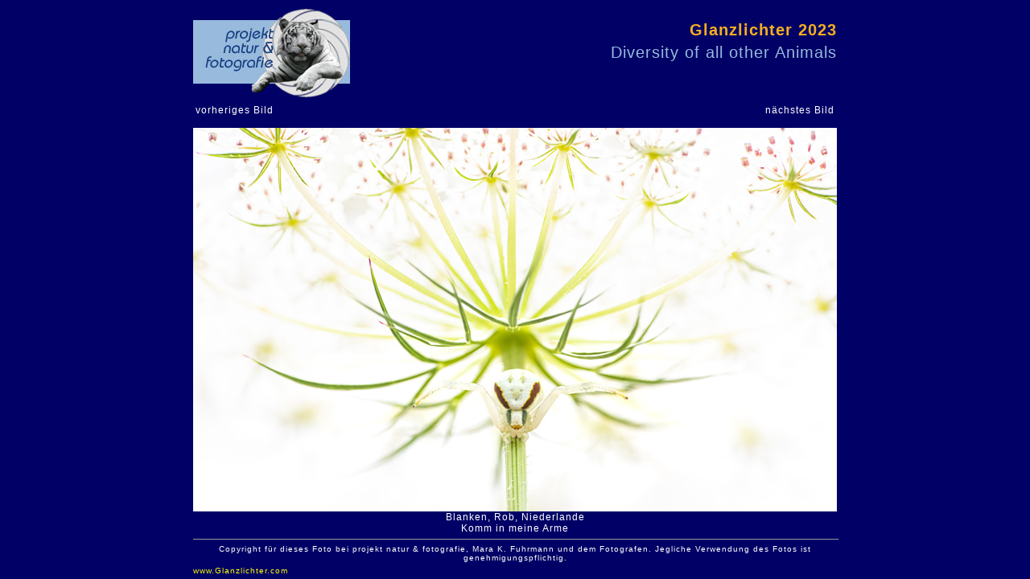

--- FILE ---
content_type: text/html; charset=UTF-8
request_url: https://www.glanzlichter.com/odb/index.cfm/fuseaction/enlageObject/nID/2280/rubrikid/27/kategorie/69/nCompanyID/885/functionmode/2/bgcolor/000066/textcolor/FFFFFF/lastuuid/91B77A9D-035F-A0F7-07291F56310C435E
body_size: 2352
content:











	
































































































































































	
		
	
	
		




	












  
     
    		
  

 




<base href="https://www.glanzlichter.com/odb/">


	
	



	
	
	
	

	
	


	


	









	
		
	
	
		
	
	
	






	
	

	


 







 




 













	


	
	

	
	

	
	




	

	
		
	



	














	




   
	


	








 


















	
	

 
  






	
		
			
		
	




















	




	












  
     
    		
  

 




<base href="https://www.glanzlichter.com/odb/">





		

									
		
										
		
																	
																

								
												
						
						
					
		

	
	
	
		
			
			
		
			
			
		
			
			
		
			
			
			
			
	
		
										
												
									
		
	
											
															
															
											
										
	
											
							
							
							
							
									
								















	
	











  
    

    



 












	

	

	

	

	

	

	

	

	

	

	

	

	

	

	

	

	

	

	

	




    
	



<HTML>
<HEAD>
	<TITLE>projekt natur &amp; fotografie, Internationaler naturfoto - wettbewerb</TITLE>
	<META NAME="DESCRIPTION" CONTENT="Mara K. Fuhrmann, Projekt Natur & Fotografie . Im Sonnenberg . D-56729 Monreal">
	<META NAME="AUTHOR" CONTENT="DigiShop GmbH">
	<META NAME="ROBOTS" CONTENT="all">
	<META NAME="ABSTRACT" CONTENT="">
	<META NAME="KEYWORDS" CONTENT="Fuhrmann,Mara,Tierfotografie,Naturfotografie,wildlife,nature,photography,Bücher,books,Nahfotografie,Störche,Leoparden,Geparde,Vögel,Birds,Vogelfotografie,Tiere,Animals,Pflanzen,Plants,Landschaften,Landscapes">
	<META HTTP-EQUIV="imagetoolbar" CONTENT="no">
	<meta http-equiv="Content-Type" content="text/html; charset=utf-8">
	<link href="/css/main.css" rel="STYLESHEET" type="text/css">
	





	<script>
		function doIntLink (href){
			location.href=''+href+'/template/15/location/6CAC96C5-18D2-48B0-86F8CE1CE2FCE51B/lastuuid/91B77A9D-035F-A0F7-07291F56310C435E';
		}
	</script>

</HEAD>

<body marginheight=0 marginwidth=0 leftmargin=0 topmargin=0 bgcolor="#000066">

	
		<script type="text/javascript">
function click (e) {
  if (!e)
    e = window.event;
  if ((e.type && e.type == "contextmenu") || (e.button && e.button == 2) || (e.which && e.which == 3)) {
    
    //if (window.opera)
      window.alert("Jegliche Verwendung des Fotos ist genehmigungspflichtig.");
    return false;
  }
}
if (document.layers)
  document.captureEvents(Event.MOUSEDOWN);
document.onmousedown = click;
document.oncontextmenu = click;
</script>

<div align="center">
  <table width="800" border="0" cellpadding="0" cellspacing="0">
  
      
    <tr bgcolor="#000066">
      <td align ="left" width="195" rowspan="2"><a href="/"><img src="/img/LogoOben.jpg" width="195" height="99" border="0" alt="projekt natur & fotografie"></a></td>
      <td height="20"><img src="/img/trans.gif" width="1" height="20" border="0" alt=""></td>
      <td align="right" colspan="3">
      <h1>Glanzlichter 2023</h1></p>
      <h2><span style="color:#98BADD">Diversity of all other Animals</span></h2></p>
     
      </td>
		</tr>
		<tr bgcolor="#000066">
      
      <td></td>
      <td></td>
      <td></td>
      <td></td>
		</tr>
		<tr bgcolor="#000066">
      <td align ="left"><img src="/img/LogoUnten.jpg" width="195" height="23" border="0" alt=""></td>
      <td></td>
      <td colspan="3"></td>
    </tr>
		<tr bgcolor="#000066">
      <td colspan="5">
		<table width="100%">
			<tr>
				<td align="left"  valign="top"><a href="/odb/index.cfm/fuseaction/enlageObject/nID/2281/rubrikid/27/kategorie/69/nCompanyID/940/functionmode/2/bgcolor/000066//textcolor/FFFFFF/lastuuid/91B77A9D-035F-A0F7-07291F56310C435E"><span style="color:#FFFFFF">vorheriges Bild </span></a></td>
				<td height="28">&nbsp;</td> 
				<td align="right"  valign="top"><a href="/odb/index.cfm/fuseaction/enlageObject/nID/2282/rubrikid/27/kategorie/69/nCompanyID/668/functionmode/2/bgcolor/000066//textcolor/FFFFFF/lastuuid/91B77A9D-035F-A0F7-07291F56310C435E"><span style="color:#FFFFFF">n&auml;chstes Bild </span></a></td>
			</tr>
 
		</table>
	  
<div align="center" style="color:#FFFFFF;">

      
        
        
        
          <div style="position:relative; z-index:2">
            <img src="/odb/ObjectPics/K6H_Blanken.jpg" border="0" style="width:100%;height:auto;">
            
          </div>
        
      

    
  
  Blanken, Rob, Niederlande
  <br>
  Komm in meine Arme<br>
  
  <hr WIDTH="100%" SIZE="1">
  
  
  <font size="-2">Copyright für dieses Foto bei projekt natur & fotografie, Mara K. Fuhrmann und dem Fotografen. Jegliche Verwendung des Fotos ist genehmigungspflichtig.
</font>
  
  <p><a HREF="https://www.Glanzlichter.com" target="_blank"><font size="-2" color="#FFFFFF;">www.Glanzlichter.com</font></a></p>
</div>      </td>
    </tr>
</table>
</div>

    

	
	</body>
</html>





